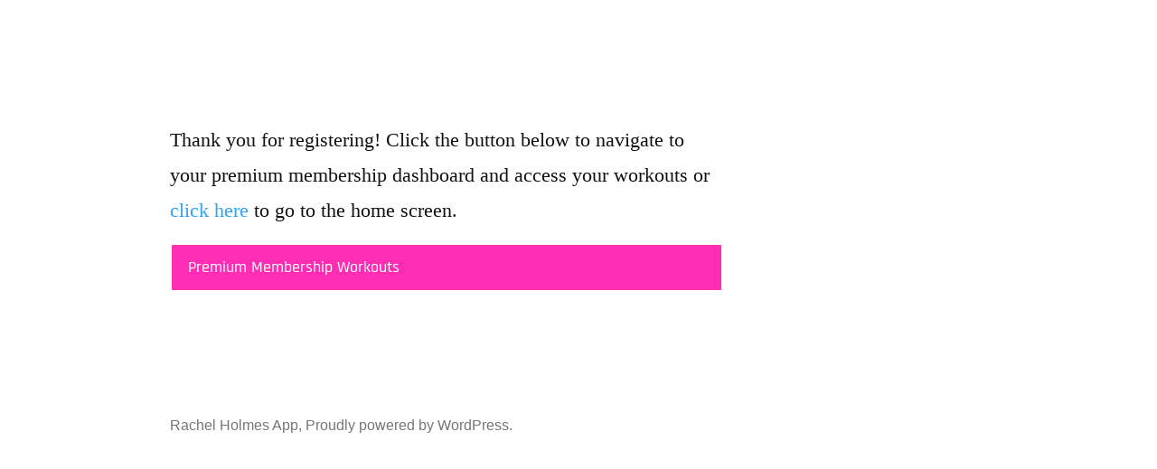

--- FILE ---
content_type: text/css
request_url: https://app.rachelholmes.com/wp-content/plugins/minnit-chat/minnit.css?minnitversion=2.1.1&ver=5.5.17
body_size: 544
content:
minnit-container{
  position:fixed;
  left:0;
  padding:0;
  margin:0;
  bottom:0;
  border:0;
  width:25%;
  z-index:2147483647;
  box-sizing: border-box;
}
minnit-container[data-size="button"] {
  height:70px;
  width:70px;
}
minnit-container[data-size="1"] {
  height:60%;
  width:25%;
}
minnit-container[data-size="2"] {
  width:50%;
  height:60%;
}
minnit-container[data-size="3"] {
  width:75%;
  height:60%;
}
minnit-container[data-placement="minnitPlacementR"] {
  left:initial;
  right:0;
}
minnit-close-chat{
  display:block;
  height:40px;
  width:100%;
  background-color:white;
  color:black;
  font-family:"Arial", Arial, sans-serif;
  text-transform:none;
  font-size:24px;
  padding-top:10px;
  padding-bottom:0;
  margin:0;
  text-align:center;
  cursor:pointer;
  border-left:1px solid #aaaaaa;
  border-right:1px solid #aaaaaa;
  border-top:1px solid #aaaaaa;
  border-top-left-radius:8px;
  border-top-right-radius:8px;
  z-index:99;
  line-height:1 !important;
  box-sizing: border-box;
}
.minnit-chat-iframe{
  display:inline-block;
  height:calc(100% - 40px);
  border-width:1px;
  border:1px solid #aaaaaa;
  border-style: solid;
  border-top:0;
  margin:0;
  padding:0;
}
.minnit-chat-iframe-gutenberg-block{
	width:100%;
	min-height:450px;
	height:900px;
	height:60vh;
	max-height:900px;
}
@media only screen and (max-width: 900px) {
	.minnit-chat-iframe-gutenberg-block, minnit-container[data-size="1"], minnit-container[data-size="2"], minnit-container[data-size="3"] {
		height:95vh;
		max-height:95vh;
	}
	minnit-container[data-size="1"], minnit-container[data-size="2"], minnit-container[data-size="3"] {
		width:95vw;
	}
}
minnit-button{
  min-width:20px;
  display:inline-block;
  padding:5px;
  text-align:center;
  height:70px;
  width:70px;
  margin-bottom:8px;
  cursor:pointer;
  z-index:99;
  max-height:100%;
}
@media only screen and (max-width: 500px) {
  minnit-container[data-size="small"],minnit-container[data-size="medium"],minnit-container[data-size="large"] {
    width:100%;
    height:80%;
  }
}

--- FILE ---
content_type: text/javascript
request_url: https://app.rachelholmes.com/wp-content/plugins/apppresser-push-page-links/frontend.js?ver=1.0.0
body_size: -30
content:
jQuery( document ).ready(function() {
    
    jQuery("a:not([href^='#'])").addClass("push-page");
    
});
